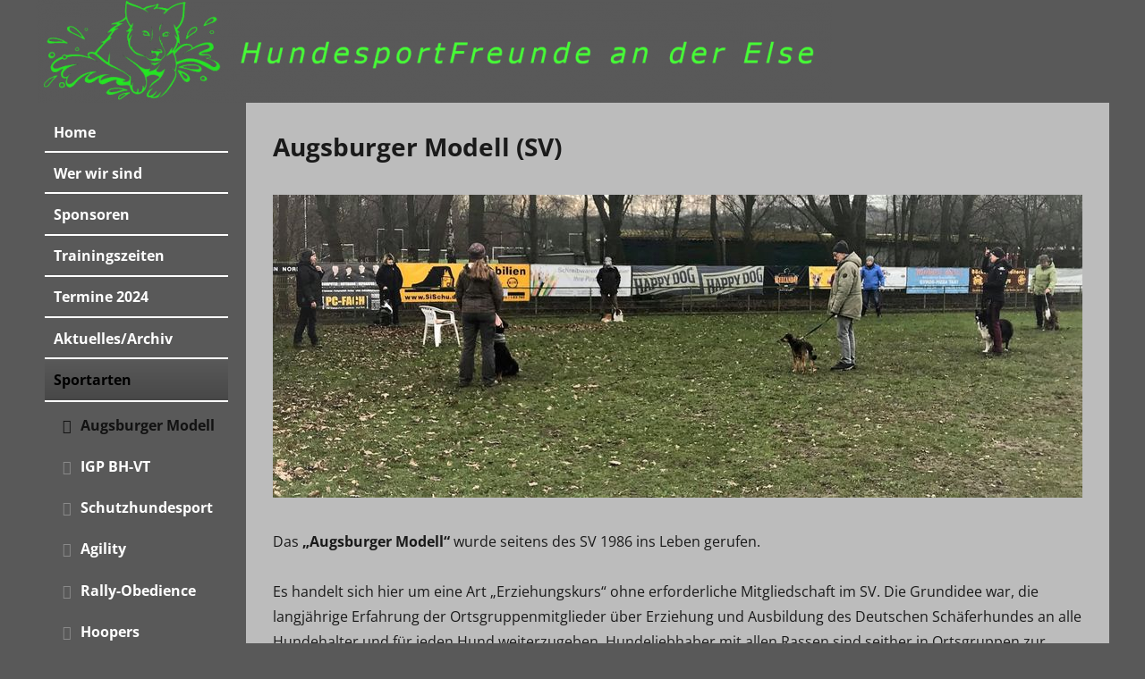

--- FILE ---
content_type: text/html; charset=UTF-8
request_url: https://www.hundesportfreunde-a-d-else.de/61/augsburger-modell-sv/
body_size: 5755
content:
<!DOCTYPE html>
<html lang="de">
<head>
	<meta charset="UTF-8">
	<link rel="preconnect" href="https://resources.page4.com" crossorigin="anonymous"/>
	<title>Hundesportfreunde an der Else - Augsburger Modell</title>
	<meta name="msapplication-config" content="none"/>
	<meta name="author" content="Hundesportfreunde an der Else" />
	<meta name="description" content="Platzanlage für Hundesport, Agility, Hoopers und Unterordnung. Junghundeausbildung, Gruppenarbeit mit mehreren Hunden, Turniere in Agility, Hoopers und als Funturniere" />
	<meta property="og:title" content="Hundesportfreunde an der Else - Augsburger Modell" />
	<meta property="og:description" content="Platzanlage für Hundesport, Agility, Hoopers und Unterordnung. Junghundeausbildung, Gruppenarbeit mit mehreren Hunden, Turniere in Agility, Hoopers und als Funturniere" />
	<meta property="og:type" content="website" />
	<meta property="og:url" content="https://www.hundesportfreunde-a-d-else.de/61/augsburger-modell-sv/" />
	<meta property="og:image" content="https://www.hundesportfreunde-a-d-else.de/logo-hsf-grau-schrift-n_c1200_1200.png" />
	<meta property="og:image:secure_url" content="https://www.hundesportfreunde-a-d-else.de/logo-hsf-grau-schrift-n_c1200_1200.png" />
	<meta property="og:image:width" content="944" />
	<meta property="og:image:height" content="643" />
	<link rel="stylesheet" type="text/css" id="p4_layout_style" href="/layout-1-46612722b9-278c08ac.css" />
	<link rel="stylesheet" type="text/css" href="/system/templates/client.css.german?278c08ac" />
	<link rel="stylesheet" type="text/css" href="/system/mods/mod.cookie_consent.css?278c08ac" />
	<link rel="stylesheet" type="text/css" href="/system/widgets/widgets.css?278c08ac" />
	<script src="/system/shared/ext/jquery.js?278c08ac" type="text/javascript"></script>
	<script src="/system/widgets/widgets.js?278c08ac" type="text/javascript"></script>
	<style type="text/css">
	.p4-cnt-imageonly figure {position:relative;line-height:0;max-width:100%;overflow:hidden;}
.p4-cnt-imageonly figure a {display:inline;line-height:0 !important;}
.p4-cnt-imageonly img {width:100%;height:auto;}
#cnt698 figure {margin:0 0 0 0;width:2033px;}
#cnt698 img, #cnt698 canvas,#cnt475 img, #cnt475 canvas {box-sizing: border-box;border:0px solid #000000;border-radius:0px;}
.p4-cnt-richtext hr {color:inherit;border: 1px solid currentColor;}
#cnt475 figure {margin:0 0 0 0;width:144px;}
#cnt739 .widget-header-empty {--wdg-layout_height: var(--design-head_2-size);--wdg-layout_margin: var(--design-head_2-margin);--wdg-layout_bg_color: var(--design-head_2-color);--wdg-layout_bg_image: var(--design-head_2-image);--wdg-layout_bg_image_size: var(--design-head_2-image_size);--wdg-layout_bg_image_repeat: var(--design-head_2-image_repeat);--wdg-layout_bg_image_position: var(--design-head_2-image_position);--wdg-layout_border_color: var(--design-head_2-border_color);--wdg-layout_border_style: var(--design-head_2-border_style);--wdg-layout_border_width: var(--design-head_2-border_width);--wdg-layout_border_bmode: var(--design-head_2-border_bmode);--wdg-layout_border_radius: var(--design-head_2-border_radius);--wdg-layout_border_cmode: var(--design-head_2-border_cmode);--wdg-layout_wrap_bg_color: var(--design-head_2-wrap-color);--wdg-layout_wrap_bg_image: var(--design-head_2-wrap-image);--wdg-layout_wrap_bg_image_size: var(--design-head_2-wrap-image_size);--wdg-layout_wrap_bg_image_repeat: var(--design-head_2-wrap-image_repeat);--wdg-layout_wrap_bg_image_position: var(--design-head_2-wrap-image_position);--wdg-layout_border_wrap_color: var(--design-head_2-wrap-border_color);--wdg-layout_border_wrap_style: var(--design-head_2-wrap-border_style);--wdg-layout_border_wrap_width: var(--design-head_2-wrap-border_width);--wdg-layout_border_wrap_bmode: var(--design-head_2-wrap-border_bmode);--wdg-layout_border_wrap_radius: var(--design-head_2-wrap-border_radius);--wdg-layout_border_wrap_cmode: var(--design-head_2-wrap-border_cmode);}
#cntvr2 .dCol:nth-child(1),#cnt441 .dCol:nth-child(1) {width:100%;}
	</style>
	<script type="text/javascript">const lazyLoadContentImages=c=>{document.querySelectorAll("#cnt"+c+" img").forEach(a=>{var b=a.getAttribute("src");b.includes("_c100_100")&&(b=b.replace("_c100_100","_c"+Math.round(a.clientWidth*Math.min(2,window.devicePixelRatio?window.devicePixelRatio:1))+"_"+Math.round(a.clientHeight*Math.min(2,window.devicePixelRatio?window.devicePixelRatio:1))),a.setAttribute("src",b),a.style.width=Math.round(a.clientWidth)+"px")})};
const lazyLoadBackgroundImages=(n,d="g",o=0,a=0)=>{const e=document.querySelectorAll(n);e.forEach(n=>{var e,i=getComputedStyle(n);"fixed"===i.backgroundAttachment&&(o=window.innerWidth,a=window.innerHeight);const t=i.backgroundImage;t&&t.includes("_c100_100")&&(e=Math.min(window.innerWidth,Math.round(o||n.clientWidth))*Math.min(2,window.devicePixelRatio||1),i=Math.min(window.innerHeight,Math.round(a||n.clientHeight))*Math.min(2,window.devicePixelRatio||1),n.style.backgroundImage=t.replace("_c100_100","_"+d+e+"_"+i))})};


var p4SiteConfig = {'privConsent': {'text':'','link_text':'','button_allow':'','button_deny':'','mode': 2, 'link': "/impressum-dsgvo/datenschutz/"}};

</script>
	

</head>
<body class="p4_layout_3 c4p-layout-3 c4p_background_99 "><div id="c4p_main" class="p4-layout-element c4p_main_margin">				<aside id="c4p_head_2_wrap" class="p4-layout-element c4p_background_11 c4p_border_11 c4p_head_2_margin"  >		<div id="c4p_head_2" class="p4-layout-element c4p_head_2_height c4p_background_7 c4p_border_7 c4p_main_width"  >	<div id="c4p_head_2_cnt" ><div class="layout-widget-wrap"><div id="cnt739" class="dCon p4-cnt-widget ">
<div class="widget-base widget-header-empty">
    

<div class="wrap">
</div>
        
        
</div></div></div>	</div>		</div>	</aside>			<div id="c4p_content_wrap" class="p4-layout-element c4p_background_17 c4p_border_17"  >		<div class="p4-flex-box layout-flex-parent c4p_main_width">				<div id="c4p_sidebar_1" class="p4-flex-static c4p_background_4 c4p_border_4 c4p_sidebar_1_ctr c4p_sidebar_1_width c4p_sidebar_1_margin"  >		<div role="navigation" aria-label="Hauptnavigation" class="c4p_nav_vertical c4p_nav_200 c4p_subnav_1 c4p_subnav_2 c4p_subnav_3 nav200"><ul class="nav_l_0"><li class="nav_n"><a href="/" title="">Home</a></li><li class="nav_n"><a href="/69/" title="">Wer wir sind</a></li><li class="nav_n"><a href="/65/" title="">Sponsoren</a></li><li class="nav_n"><a href="/51/" title="">Trainingszeiten</a></li><li class="nav_n"><a href="/news/" title="">Termine 2024</a></li><li class="nav_n"><a href="/47/" title="">Aktuelles/Archiv</a></li><li class="nav_c"><a href="/61/" title="" data-state="parent">Sportarten</a><ul class="nav_l_1"><li class="nav_a"><a href="/61/augsburger-modell-sv/#" title="">Augsburger Modell</a></li><li class="nav_n"><a href="/61/54/" title="">IGP BH-VT</a></li><li class="nav_n"><a href="/61/56/" title="">Schutzhundesport</a></li><li class="nav_n"><a href="/61/57/" title="">Agility</a></li><li class="nav_n"><a href="/61/68/" title="">Rally-Obedience</a></li><li class="nav_n"><a href="/61/58/" title="">Hoopers</a></li></ul></li><li class="nav_n"><a href="/impressum-dsgvo/" title="">Impressum / DSGVO</a></li></ul></div><div role="complementary" class="dCtr p4-container p4-static-container" id="cnt2" data-content-id="2"><div id="cntvr2" class="dRow p4-row " data-column-count="1">
	<div class="row__background "></div>
	<div class="row__column-wrap">
		<div id="cntvc2" class="dCol p4-column">&nbsp;</div>

	</div>
</div></div>	</div>			<div id="c4p_center_cnt" class="c4p_background_2 c4p_border_2 c4p_autoheight_master p4-flex-dynamic"  >	<div id="cnt440" role="main" class="dCtr"><div id="cnt441" class="dRow p4-row " data-column-count="1">
	<div class="row__background "></div>
	<div class="row__column-wrap">
		<div id="cnt442" class="dCol"><div id="cnt454" class="dCon p4-cnt-headline"><h3 class="font-3 p4-align-text-left">Augsburger Modell (SV)</h3>
</div><div id="cnt698" class="dCon p4-cnt-imageonly"><figure  aria-hidden="true"><picture><img src="/gruppe-1_c100_100.jpg" title="" alt="" style="filter: none" width="2033" height="761"/></picture></figure><script>lazyLoadContentImages(698)</script></div><div id="cnt697" class="dCon p4-cnt-richtext"><div><p><span style="font-size: 16px;">Das <strong>&bdquo;Augsburger Modell&ldquo;</strong> wurde seitens des SV 1986 ins Leben gerufen.</span></p><p><span style="font-size: 16px;">&nbsp;</span></p><p><span style="font-size: 16px;">Es handelt sich hier um eine Art &bdquo;Erziehungskurs&ldquo; ohne erforderliche Mitgliedschaft im SV. Die Grundidee war, die langj&auml;hrige Erfahrung der Ortsgruppenmitglieder &uuml;ber Erziehung und Ausbildung des Deutschen Sch&auml;ferhundes an alle Hundehalter und f&uuml;r jeden Hund weiterzugeben. Hundeliebhaber mit allen Rassen sind seither in Ortsgruppen zur Teilnahme am Augsburger Modell willkommen. Heute wird eine moderne Erziehung und Ausbildung vermittelt und Alltagssituationen ge&uuml;bt. Abschlussziel ist der alltagssichere Familienhund. </span></p><p><span style="font-size: 16px;">&nbsp;</span></p><p><span style="font-size: 16px;">Teilnahmevoraussetzung</span></p><ul><li><span style="font-size: 16px;">Mindestalter des Hundes von 12 Monaten</span></li><li><span style="font-size: 16px;">G&uuml;ltige Hundehaftpflichtversicherung</span></li><li><span style="font-size: 16px;">G&uuml;ltiger Impfausweis</span></li></ul></div></div><div id="cnt475" class="dCon p4-cnt-imageonly"><figure  aria-hidden="true"><picture><img src="/image_c100_100.jpg" title="" alt="" style="filter: none" width="144" height="205"/></picture></figure><script>lazyLoadContentImages(475)</script></div></div>

	</div>
</div></div>
</div>		</div>	</div>			</div><section id="p4-mobile-nav" class="style-0" aria-hidden="true">	<header>		<a href="/" class="title" aria-label="Zur Startseite" title="Zur Startseite" tabindex="-1">			Hundesportfreunde an der Else		</a>		<a href="/" class="cart" aria-label="Zum Warenkorb" title="Zum Warenkorb" tabindex="-1">			<svg xmlns="http://www.w3.org/2000/svg" viewBox="0 0 24 24" width="24" height="24"><defs><style>.cls-1{fill:none;}</style></defs><path class="cls-1" d="M0,0H24V24H0ZM18.31,6l-2.76,5Z"/><path d="M7,18a2,2,0,1,0,2,2A2,2,0,0,0,7,18Z"/><path d="M17,18a2,2,0,1,0,2,2A2,2,0,0,0,17,18Z"/><path d="M7.17,14.75l0-.12L8.1,13h7.45a2,2,0,0,0,1.75-1l3.86-7L19.42,4h0l-1.1,2-2.76,5h-7l-.13-.27L6.16,6l-1-2L4.27,2H1V4H3l3.6,7.59L5.25,14A1.93,1.93,0,0,0,5,15a2,2,0,0,0,2,2H19V15H7.42A.25.25,0,0,1,7.17,14.75Z"/></svg>			<span>0</span>		</a>		<div class="toggle">			<svg class="menu_btn" xmlns="http://www.w3.org/2000/svg" height="24" viewBox="0 0 24 24" width="24"><path d="M0 0h24v24H0z" fill="none"/><path d="M3 18h18v-2H3v2zm0-5h18v-2H3v2zm0-7v2h18V6H3z"/></svg><svg class="close_btn" xmlns="http://www.w3.org/2000/svg" height="24" viewBox="0 0 24 24" width="24"><path d="M0 0h24v24H0z" fill="none"/><path d="M19 6.41L17.59 5 12 10.59 6.41 5 5 6.41 10.59 12 5 17.59 6.41 19 12 13.41 17.59 19 19 17.59 13.41 12z"/></svg>		</div>	</header>	<nav>		<ul><li class="nav_n" data-type="page-index"><a href="/"  tabindex="-1">Home </a></li><li class="nav_n" data-type="page"><a href="/69/"  tabindex="-1">Wer wir sind </a>	<div class="toggle">		<svg xmlns="http://www.w3.org/2000/svg" height="24" viewBox="0 0 24 24" width="24"><path d="M0 0h24v24H0z" fill="none"/><path d="M7.41 15.41L12 10.83l4.59 4.58L18 14l-6-6-6 6z"/></svg>		<svg xmlns="http://www.w3.org/2000/svg" height="24" viewBox="0 0 24 24" width="24"><path d="M0 0h24v24H0V0z" fill="none"/><path d="M7.41 8.59L12 13.17l4.59-4.58L18 10l-6 6-6-6 1.41-1.41z"/></svg>	</div>	<ul class="level-1">		<li class="nav_n" data-type="page"><a href="/69/kontakt/" title="" tabindex="-1">Kontakt</a></li>	</ul></li><li class="nav_n" data-type="page"><a href="/65/"  tabindex="-1">Sponsoren </a></li><li class="nav_n" data-type="page"><a href="/51/"  tabindex="-1">Trainingszeiten </a></li><li class="nav_n" data-type="page"><a href="/news/"  tabindex="-1">Termine 2024 </a>	<div class="toggle">		<svg xmlns="http://www.w3.org/2000/svg" height="24" viewBox="0 0 24 24" width="24"><path d="M0 0h24v24H0z" fill="none"/><path d="M7.41 15.41L12 10.83l4.59 4.58L18 14l-6-6-6 6z"/></svg>		<svg xmlns="http://www.w3.org/2000/svg" height="24" viewBox="0 0 24 24" width="24"><path d="M0 0h24v24H0V0z" fill="none"/><path d="M7.41 8.59L12 13.17l4.59-4.58L18 10l-6 6-6-6 1.41-1.41z"/></svg>	</div>	<ul class="level-1">		<li class="nav_n" data-type="page"><a href="/news/60/" title="" tabindex="-1">Anmeldungen</a></li>	</ul></li><li class="nav_n" data-type="page"><a href="/47/"  tabindex="-1">Aktuelles/Archiv </a>	<div class="toggle">		<svg xmlns="http://www.w3.org/2000/svg" height="24" viewBox="0 0 24 24" width="24"><path d="M0 0h24v24H0z" fill="none"/><path d="M7.41 15.41L12 10.83l4.59 4.58L18 14l-6-6-6 6z"/></svg>		<svg xmlns="http://www.w3.org/2000/svg" height="24" viewBox="0 0 24 24" width="24"><path d="M0 0h24v24H0V0z" fill="none"/><path d="M7.41 8.59L12 13.17l4.59-4.58L18 10l-6 6-6-6 1.41-1.41z"/></svg>	</div>	<ul class="level-1">		<li class="nav_n" data-type="page"><a href="/47/63/" title="" tabindex="-1">Presseberichte</a></li><li class="nav_n" data-type="page"><a href="/47/64/" title="" tabindex="-1">Videogalerie</a></li><li class="nav_n" data-type="page"><a href="/47/links-downloads/" title="" tabindex="-1">Links / Downloads</a></li>	</ul></li><li class="nav_c" data-type="page"><a href="/61/"  tabindex="-1">Sportarten</a>	<div class="toggle">		<svg xmlns="http://www.w3.org/2000/svg" height="24" viewBox="0 0 24 24" width="24"><path d="M0 0h24v24H0z" fill="none"/><path d="M7.41 15.41L12 10.83l4.59 4.58L18 14l-6-6-6 6z"/></svg>		<svg xmlns="http://www.w3.org/2000/svg" height="24" viewBox="0 0 24 24" width="24"><path d="M0 0h24v24H0V0z" fill="none"/><path d="M7.41 8.59L12 13.17l4.59-4.58L18 10l-6 6-6-6 1.41-1.41z"/></svg>	</div>	<ul class="level-1">		<li class="nav_a" data-type="page"><a href="/61/augsburger-modell-sv/#" title="" tabindex="-1">Augsburger Modell</a></li><li class="nav_n" data-type="page"><a href="/61/54/" title="" tabindex="-1">IGP BH-VT</a></li><li class="nav_n" data-type="page"><a href="/61/56/" title="" tabindex="-1">Schutzhundesport</a></li><li class="nav_n" data-type="page"><a href="/61/57/" title="" tabindex="-1">Agility</a></li><li class="nav_n" data-type="page"><a href="/61/68/" title="" tabindex="-1">Rally-Obedience</a></li><li class="nav_n" data-type="page"><a href="/61/58/" title="" tabindex="-1">Hoopers</a></li>	</ul></li><li class="nav_n" data-type="page"><a href="/impressum-dsgvo/"  tabindex="-1">Impressum / DSGVO </a>	<div class="toggle">		<svg xmlns="http://www.w3.org/2000/svg" height="24" viewBox="0 0 24 24" width="24"><path d="M0 0h24v24H0z" fill="none"/><path d="M7.41 15.41L12 10.83l4.59 4.58L18 14l-6-6-6 6z"/></svg>		<svg xmlns="http://www.w3.org/2000/svg" height="24" viewBox="0 0 24 24" width="24"><path d="M0 0h24v24H0V0z" fill="none"/><path d="M7.41 8.59L12 13.17l4.59-4.58L18 10l-6 6-6-6 1.41-1.41z"/></svg>	</div>	<ul class="level-1">		<li class="nav_n" data-type="page"><a href="/impressum-dsgvo/impressum/" title="" tabindex="-1">Impressum</a></li><li class="nav_n" data-type="page"><a href="/impressum-dsgvo/datenschutz/" title="" tabindex="-1">Datenschutz</a></li><li class="nav_n" data-type="link"><a href="/69/kontakt/" title="" tabindex="-1">Kontakt</a></li>	</ul></li></ul>					</nav></section><script>function toggleMobileMenu() {	document.querySelector("body").classList.toggle("mobile-nav-open");}function localAnchor(e) {	document.querySelector("#p4-mobile-nav header .toggle").click();	let href = this.href;	window.setTimeout(function() {document.location.replace(href);}, 50);	return false;}function toggleParent(e) {	const domParent = this.parentNode;	const shouldBeOpen = !domParent.classList.contains("open");	const domSiblings = domParent.parentNode.children;	for(let i = 0; i < domSiblings.length; i++) {		domSiblings[i].classList.remove("open");		let domSubmenu = domSiblings[i].querySelector("ul");		if (domSubmenu && domSubmenu.style.maxHeight) {			domSubmenu.style.maxHeight = null;		}	}	if (shouldBeOpen) {		domParent.classList.toggle("open");		let domSubmenu = domParent.querySelector("ul");		if (domSubmenu) {			domSubmenu.style.maxHeight = domSubmenu.scrollHeight + "px";			let domParents = [];			let domCurrentParent = domSubmenu.parentNode.parentNode;			while(domCurrentParent.style.maxHeight) {				domCurrentParent.style.maxHeight = "none";				domParents.push(domCurrentParent);				domCurrentParent = domCurrentParent.parentNode.parentNode;			}			window.setTimeout(function() {				for(let i = 0; i < domParents.length; i++) {					domParents[i].style.maxHeight = domParents[i].scrollHeight + "px";				}			}, 500);		}	}	e.preventDefault();	return false;}document.querySelectorAll("#p4-mobile-nav header .toggle")[0].addEventListener("click", toggleMobileMenu);const toggleButtons = document.querySelectorAll("#p4-mobile-nav ul .toggle");for(let i = 0; i < toggleButtons.length; i++) {	toggleButtons[i].addEventListener("click", toggleParent);}const domFolders = document.querySelectorAll("#p4-mobile-nav [data-type='folder']");for(let i = 0; i < domFolders.length; i++) {	domFolders[i].children[0].addEventListener("click", toggleParent);}const domChainParents = document.querySelectorAll("#p4-mobile-nav .nav_c");for(let i = 0; i < domChainParents.length; i++) {	domChainParents[i].classList.toggle("open");	const ul = domChainParents[i].querySelector("ul");	if (ul)		domChainParents[i].querySelector("ul").style.maxHeight = "none";}const domLocalLinks = document.querySelectorAll("#p4-mobile-nav a[href*='#']");for(let i = 0; i < domLocalLinks.length; i++) {	domLocalLinks[i].addEventListener("click", localAnchor);}</script>
<script type="text/javascript">!function(){let e={mode:1,text:"Um unsere Website f\xfcr Sie optimal zu gestalten und fortlaufend verbessern zu k\xf6nnen, verwenden wir Cookies. Sind Sie damit einverstanden?",title:"Cookie-Einstellungen",link_text:"Weitere&nbsp;Informationen",link:"",button_allow:"Ja,&nbsp;ich&nbsp;bin&nbsp;einverstanden",button_deny:"Ablehnen"};function t(){let t=document.createElement("div");t.className="privconsent-box privconsent-mode-"+e.mode,t.setAttribute("aria-label",e.title),t.setAttribute("role","dialog"),t.style.display="none";let n=document.createElement("button");n.className="privconsent-button",n.innerHTML=e.button_deny,n.ariaLabel="Alle Cookies ablehnen",n.type="button",n.tabIndex=0;let o=document.createElement("button");o.className="privconsent-button",o.innerHTML=e.button_allow,o.ariaLabel="Alle Cookies akzeptieren",o.type="button",o.tabIndex=0;let i=e.text;""!==e.link&&(i+=' <a aria-label="Datenschutzerkl\xe4rung und Cookierichtlinie" class="privconsent-link" href="'+e.link+'">'+e.link_text+"</a>");let l=document.createElement("div");l.className="privconsent-info",l.innerHTML=i,t.appendChild(l),t.appendChild(n),t.appendChild(o),document.body.insertBefore(t,document.body.firstChild),n.addEventListener("click",function(){sessionStorage.setItem("privconsent","deny"),t.parentNode.removeChild(t)}),o.addEventListener("click",function(){t.parentNode.removeChild(t),function e(t){let n=new Date;n.setDate(n.getDate()+365);let o=[t+"=1","expires="+n.toUTCString(),"path=/","secure","samesite=lax"];document.cookie=o.join(";")}("privconsent"),document.location.reload()}),[n,o].forEach(e=>{e.addEventListener("keydown",function(t){("Enter"===t.key||" "===t.key)&&(t.preventDefault(),e.click())})})}function n(e){let t="; "+document.cookie,n=t.split("; "+e+"=");return 2===n.length&&"1"===n.pop().split(";").shift()}void 0!==window.p4SiteConfig&&"privConsent"in window.p4SiteConfig&&(e.link=e.link||p4SiteConfig.privConsent.link,e.link_text=p4SiteConfig.privConsent.link_text||e.link_text,e.mode=p4SiteConfig.privConsent.mode||e.mode,e.button_allow=p4SiteConfig.privConsent.button_allow||e.button_allow,e.button_deny=p4SiteConfig.privConsent.button_deny||e.button_deny,e.text=p4SiteConfig.privConsent.text||e.text,n("privconsent")||sessionStorage.getItem("privconsent")||t(),window.addEventListener("load",function(){(n("privconsent")||sessionStorage.getItem("privconsent"))&&n("privconsent")?(function e(){let t=document.querySelectorAll("[data-uses-cookies='1']");for(let n=0;n<t.length;n++){let o=t[n].parentNode;t[n].parentNode.innerHTML=t[n].childNodes[0].data;let i=o.querySelectorAll("script");i.forEach(e=>{let t=document.createElement("script");Array.from(e.attributes).forEach(e=>{t.setAttribute(e.name,e.value)}),t.text=e.text,e.parentNode.replaceChild(t,e)})}"function"==typeof window.p4ActivateGA&&window.p4ActivateGA()}(),"function"==typeof window.p4AllowCookies&&window.p4AllowCookies()):function e(){let t=document.querySelectorAll("[data-placeholder-cookies='1']");for(let n=0;n<t.length;n++)t[n].style.display="block"}()})),window.resetConsent=function e(){sessionStorage.removeItem("privconsent"),document.cookie="privconsent=; expires=Thu, 01 Jan 1970 00:00:01 GMT;",document.location.reload()},window.privacy_consent=t}();
</script>

</body></html>